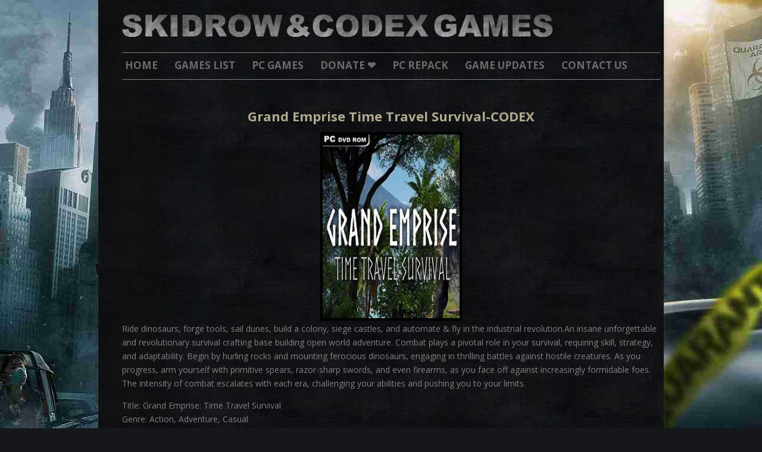

--- FILE ---
content_type: text/html; charset=UTF-8
request_url: https://skidrowcodexgames.com/grand-emprise-time-travel-survival-codex-655/
body_size: 11325
content:
<!DOCTYPE html>
<!--[if IE 7]>
<html class="ie ie7" lang="en-US">
<![endif]-->
<!--[if IE 8]>
<html class="ie ie8" lang="en-US">
<![endif]-->
<!--[if !(IE 7) & !(IE 8)]><!-->
<html lang="en-US">
<!--<![endif]-->
<head>
<meta charset="UTF-8" />
<meta name="viewport" content="width=device-width" />
<title>Grand Emprise Time Travel Survival-CODEX - SKIDROW &amp; CODEX GAMES</title>
<link rel="profile" href="https://gmpg.org/xfn/11" />
<link rel="pingback" href="https://skidrowcodexgames.com/xmlrpc.php" />
<!--[if lt IE 9]>
<script src="https://skidrowcodexgames.com/wp-content/themes/skidrowcodexgames/js/html5.js" type="text/javascript"></script>
<![endif]-->
<meta name='robots' content='index, follow, max-image-preview:large, max-snippet:-1, max-video-preview:-1' />

	<!-- This site is optimized with the Yoast SEO plugin v26.7 - https://yoast.com/wordpress/plugins/seo/ -->
	<meta name="description" content="Grand Emprise Time Travel Survival Crack PC Free Download Torrent - Skidrow - CODEX - CPY - Crack - Full Game - ISO - FitGirl Repack - Steam - Epic - Origin" />
	<link rel="canonical" href="https://skidrowcodexgames.com/grand-emprise-time-travel-survival-codex-655/" />
	<meta property="og:locale" content="en_US" />
	<meta property="og:type" content="article" />
	<meta property="og:title" content="Grand Emprise Time Travel Survival-CODEX - SKIDROW &amp; CODEX GAMES" />
	<meta property="og:description" content="Grand Emprise Time Travel Survival Crack PC Free Download Torrent - Skidrow - CODEX - CPY - Crack - Full Game - ISO - FitGirl Repack - Steam - Epic - Origin" />
	<meta property="og:url" content="https://skidrowcodexgames.com/grand-emprise-time-travel-survival-codex-655/" />
	<meta property="og:site_name" content="SKIDROW &amp; CODEX GAMES" />
	<meta property="article:publisher" content="https://www.facebook.com/skidrowcodexgames" />
	<meta property="article:published_time" content="2023-05-26T12:04:11+00:00" />
	<meta property="article:modified_time" content="2023-10-12T23:44:58+00:00" />
	<meta property="og:image" content="https://skidrowcodexgames.com/wp-content/uploads/2023/05/grand-emprise-time-travel-survival-download-crack-pc-box-art.jpg" />
	<meta property="og:image:width" content="250" />
	<meta property="og:image:height" content="325" />
	<meta property="og:image:type" content="image/jpeg" />
	<meta name="twitter:card" content="summary_large_image" />
	<meta name="twitter:creator" content="@skidrowcodexga1" />
	<meta name="twitter:site" content="@skidrowcodexga1" />
	<meta name="twitter:label1" content="Est. reading time" />
	<meta name="twitter:data1" content="2 minutes" />
	<script type="application/ld+json" class="yoast-schema-graph">{"@context":"https://schema.org","@graph":[{"@type":"Article","@id":"https://skidrowcodexgames.com/grand-emprise-time-travel-survival-codex-655/#article","isPartOf":{"@id":"https://skidrowcodexgames.com/grand-emprise-time-travel-survival-codex-655/"},"author":{"name":"","@id":""},"headline":"Grand Emprise Time Travel Survival-CODEX","datePublished":"2023-05-26T12:04:11+00:00","dateModified":"2023-10-12T23:44:58+00:00","mainEntityOfPage":{"@id":"https://skidrowcodexgames.com/grand-emprise-time-travel-survival-codex-655/"},"wordCount":390,"commentCount":23,"publisher":{"@id":"https://skidrowcodexgames.com/#organization"},"image":{"@id":"https://skidrowcodexgames.com/grand-emprise-time-travel-survival-codex-655/#primaryimage"},"thumbnailUrl":"https://skidrowcodexgames.com/wp-content/uploads/2023/05/grand-emprise-time-travel-survival-download-crack-pc-box-art.jpg","keywords":["Grand Emprise Time Travel Survival"],"articleSection":["PC GAMES"],"inLanguage":"en-US","potentialAction":[{"@type":"CommentAction","name":"Comment","target":["https://skidrowcodexgames.com/grand-emprise-time-travel-survival-codex-655/#respond"]}]},{"@type":"WebPage","@id":"https://skidrowcodexgames.com/grand-emprise-time-travel-survival-codex-655/","url":"https://skidrowcodexgames.com/grand-emprise-time-travel-survival-codex-655/","name":"Grand Emprise Time Travel Survival-CODEX - SKIDROW &amp; CODEX GAMES","isPartOf":{"@id":"https://skidrowcodexgames.com/#website"},"primaryImageOfPage":{"@id":"https://skidrowcodexgames.com/grand-emprise-time-travel-survival-codex-655/#primaryimage"},"image":{"@id":"https://skidrowcodexgames.com/grand-emprise-time-travel-survival-codex-655/#primaryimage"},"thumbnailUrl":"https://skidrowcodexgames.com/wp-content/uploads/2023/05/grand-emprise-time-travel-survival-download-crack-pc-box-art.jpg","datePublished":"2023-05-26T12:04:11+00:00","dateModified":"2023-10-12T23:44:58+00:00","description":"Grand Emprise Time Travel Survival Crack PC Free Download Torrent - Skidrow - CODEX - CPY - Crack - Full Game - ISO - FitGirl Repack - Steam - Epic - Origin","breadcrumb":{"@id":"https://skidrowcodexgames.com/grand-emprise-time-travel-survival-codex-655/#breadcrumb"},"inLanguage":"en-US","potentialAction":[{"@type":"ReadAction","target":["https://skidrowcodexgames.com/grand-emprise-time-travel-survival-codex-655/"]}]},{"@type":"ImageObject","inLanguage":"en-US","@id":"https://skidrowcodexgames.com/grand-emprise-time-travel-survival-codex-655/#primaryimage","url":"https://skidrowcodexgames.com/wp-content/uploads/2023/05/grand-emprise-time-travel-survival-download-crack-pc-box-art.jpg","contentUrl":"https://skidrowcodexgames.com/wp-content/uploads/2023/05/grand-emprise-time-travel-survival-download-crack-pc-box-art.jpg","width":250,"height":325},{"@type":"BreadcrumbList","@id":"https://skidrowcodexgames.com/grand-emprise-time-travel-survival-codex-655/#breadcrumb","itemListElement":[{"@type":"ListItem","position":1,"name":"Home","item":"https://skidrowcodexgames.com/"},{"@type":"ListItem","position":2,"name":"Grand Emprise Time Travel Survival-CODEX"}]},{"@type":"WebSite","@id":"https://skidrowcodexgames.com/#website","url":"https://skidrowcodexgames.com/","name":"SKIDROW & CODEX GAMES","description":"Download Cracked PC Games Torrent Skidrow CODEX CPY","publisher":{"@id":"https://skidrowcodexgames.com/#organization"},"potentialAction":[{"@type":"SearchAction","target":{"@type":"EntryPoint","urlTemplate":"https://skidrowcodexgames.com/?s={search_term_string}"},"query-input":{"@type":"PropertyValueSpecification","valueRequired":true,"valueName":"search_term_string"}}],"inLanguage":"en-US"},{"@type":"Organization","@id":"https://skidrowcodexgames.com/#organization","name":"SKIDROW & CODEX GAMES","url":"https://skidrowcodexgames.com/","logo":{"@type":"ImageObject","inLanguage":"en-US","@id":"https://skidrowcodexgames.com/#/schema/logo/image/","url":"https://skidrowcodexgames.com/wp-content/uploads/2019/05/favicon.png","contentUrl":"https://skidrowcodexgames.com/wp-content/uploads/2019/05/favicon.png","width":180,"height":180,"caption":"SKIDROW & CODEX GAMES"},"image":{"@id":"https://skidrowcodexgames.com/#/schema/logo/image/"},"sameAs":["https://www.facebook.com/skidrowcodexgames","https://x.com/skidrowcodexga1"]}]}</script>
	<!-- / Yoast SEO plugin. -->


<link rel='dns-prefetch' href='//ajax.googleapis.com' />
<link rel='dns-prefetch' href='//stats.wp.com' />
<link rel='dns-prefetch' href='//fonts.googleapis.com' />
<link href='https://fonts.gstatic.com' crossorigin rel='preconnect' />
<link rel='preconnect' href='//c0.wp.com' />
<link rel="alternate" title="oEmbed (JSON)" type="application/json+oembed" href="https://skidrowcodexgames.com/wp-json/oembed/1.0/embed?url=https%3A%2F%2Fskidrowcodexgames.com%2Fgrand-emprise-time-travel-survival-codex-655%2F" />
<link rel="alternate" title="oEmbed (XML)" type="text/xml+oembed" href="https://skidrowcodexgames.com/wp-json/oembed/1.0/embed?url=https%3A%2F%2Fskidrowcodexgames.com%2Fgrand-emprise-time-travel-survival-codex-655%2F&#038;format=xml" />
<style type="text/css">.codecolorer a {
    outline: none;
    color: #fff;
    text-decoration: none;
}</style>
<style id='wp-img-auto-sizes-contain-inline-css' type='text/css'>
img:is([sizes=auto i],[sizes^="auto," i]){contain-intrinsic-size:3000px 1500px}
/*# sourceURL=wp-img-auto-sizes-contain-inline-css */
</style>

<style id='wp-emoji-styles-inline-css' type='text/css'>

	img.wp-smiley, img.emoji {
		display: inline !important;
		border: none !important;
		box-shadow: none !important;
		height: 1em !important;
		width: 1em !important;
		margin: 0 0.07em !important;
		vertical-align: -0.1em !important;
		background: none !important;
		padding: 0 !important;
	}
/*# sourceURL=wp-emoji-styles-inline-css */
</style>
<link rel='stylesheet' id='wp-block-library-css' href='https://c0.wp.com/c/6.9/wp-includes/css/dist/block-library/style.min.css' type='text/css' media='all' />
<style id='global-styles-inline-css' type='text/css'>
:root{--wp--preset--aspect-ratio--square: 1;--wp--preset--aspect-ratio--4-3: 4/3;--wp--preset--aspect-ratio--3-4: 3/4;--wp--preset--aspect-ratio--3-2: 3/2;--wp--preset--aspect-ratio--2-3: 2/3;--wp--preset--aspect-ratio--16-9: 16/9;--wp--preset--aspect-ratio--9-16: 9/16;--wp--preset--color--black: #000000;--wp--preset--color--cyan-bluish-gray: #abb8c3;--wp--preset--color--white: #ffffff;--wp--preset--color--pale-pink: #f78da7;--wp--preset--color--vivid-red: #cf2e2e;--wp--preset--color--luminous-vivid-orange: #ff6900;--wp--preset--color--luminous-vivid-amber: #fcb900;--wp--preset--color--light-green-cyan: #7bdcb5;--wp--preset--color--vivid-green-cyan: #00d084;--wp--preset--color--pale-cyan-blue: #8ed1fc;--wp--preset--color--vivid-cyan-blue: #0693e3;--wp--preset--color--vivid-purple: #9b51e0;--wp--preset--gradient--vivid-cyan-blue-to-vivid-purple: linear-gradient(135deg,rgb(6,147,227) 0%,rgb(155,81,224) 100%);--wp--preset--gradient--light-green-cyan-to-vivid-green-cyan: linear-gradient(135deg,rgb(122,220,180) 0%,rgb(0,208,130) 100%);--wp--preset--gradient--luminous-vivid-amber-to-luminous-vivid-orange: linear-gradient(135deg,rgb(252,185,0) 0%,rgb(255,105,0) 100%);--wp--preset--gradient--luminous-vivid-orange-to-vivid-red: linear-gradient(135deg,rgb(255,105,0) 0%,rgb(207,46,46) 100%);--wp--preset--gradient--very-light-gray-to-cyan-bluish-gray: linear-gradient(135deg,rgb(238,238,238) 0%,rgb(169,184,195) 100%);--wp--preset--gradient--cool-to-warm-spectrum: linear-gradient(135deg,rgb(74,234,220) 0%,rgb(151,120,209) 20%,rgb(207,42,186) 40%,rgb(238,44,130) 60%,rgb(251,105,98) 80%,rgb(254,248,76) 100%);--wp--preset--gradient--blush-light-purple: linear-gradient(135deg,rgb(255,206,236) 0%,rgb(152,150,240) 100%);--wp--preset--gradient--blush-bordeaux: linear-gradient(135deg,rgb(254,205,165) 0%,rgb(254,45,45) 50%,rgb(107,0,62) 100%);--wp--preset--gradient--luminous-dusk: linear-gradient(135deg,rgb(255,203,112) 0%,rgb(199,81,192) 50%,rgb(65,88,208) 100%);--wp--preset--gradient--pale-ocean: linear-gradient(135deg,rgb(255,245,203) 0%,rgb(182,227,212) 50%,rgb(51,167,181) 100%);--wp--preset--gradient--electric-grass: linear-gradient(135deg,rgb(202,248,128) 0%,rgb(113,206,126) 100%);--wp--preset--gradient--midnight: linear-gradient(135deg,rgb(2,3,129) 0%,rgb(40,116,252) 100%);--wp--preset--font-size--small: 13px;--wp--preset--font-size--medium: 20px;--wp--preset--font-size--large: 36px;--wp--preset--font-size--x-large: 42px;--wp--preset--spacing--20: 0.44rem;--wp--preset--spacing--30: 0.67rem;--wp--preset--spacing--40: 1rem;--wp--preset--spacing--50: 1.5rem;--wp--preset--spacing--60: 2.25rem;--wp--preset--spacing--70: 3.38rem;--wp--preset--spacing--80: 5.06rem;--wp--preset--shadow--natural: 6px 6px 9px rgba(0, 0, 0, 0.2);--wp--preset--shadow--deep: 12px 12px 50px rgba(0, 0, 0, 0.4);--wp--preset--shadow--sharp: 6px 6px 0px rgba(0, 0, 0, 0.2);--wp--preset--shadow--outlined: 6px 6px 0px -3px rgb(255, 255, 255), 6px 6px rgb(0, 0, 0);--wp--preset--shadow--crisp: 6px 6px 0px rgb(0, 0, 0);}:where(.is-layout-flex){gap: 0.5em;}:where(.is-layout-grid){gap: 0.5em;}body .is-layout-flex{display: flex;}.is-layout-flex{flex-wrap: wrap;align-items: center;}.is-layout-flex > :is(*, div){margin: 0;}body .is-layout-grid{display: grid;}.is-layout-grid > :is(*, div){margin: 0;}:where(.wp-block-columns.is-layout-flex){gap: 2em;}:where(.wp-block-columns.is-layout-grid){gap: 2em;}:where(.wp-block-post-template.is-layout-flex){gap: 1.25em;}:where(.wp-block-post-template.is-layout-grid){gap: 1.25em;}.has-black-color{color: var(--wp--preset--color--black) !important;}.has-cyan-bluish-gray-color{color: var(--wp--preset--color--cyan-bluish-gray) !important;}.has-white-color{color: var(--wp--preset--color--white) !important;}.has-pale-pink-color{color: var(--wp--preset--color--pale-pink) !important;}.has-vivid-red-color{color: var(--wp--preset--color--vivid-red) !important;}.has-luminous-vivid-orange-color{color: var(--wp--preset--color--luminous-vivid-orange) !important;}.has-luminous-vivid-amber-color{color: var(--wp--preset--color--luminous-vivid-amber) !important;}.has-light-green-cyan-color{color: var(--wp--preset--color--light-green-cyan) !important;}.has-vivid-green-cyan-color{color: var(--wp--preset--color--vivid-green-cyan) !important;}.has-pale-cyan-blue-color{color: var(--wp--preset--color--pale-cyan-blue) !important;}.has-vivid-cyan-blue-color{color: var(--wp--preset--color--vivid-cyan-blue) !important;}.has-vivid-purple-color{color: var(--wp--preset--color--vivid-purple) !important;}.has-black-background-color{background-color: var(--wp--preset--color--black) !important;}.has-cyan-bluish-gray-background-color{background-color: var(--wp--preset--color--cyan-bluish-gray) !important;}.has-white-background-color{background-color: var(--wp--preset--color--white) !important;}.has-pale-pink-background-color{background-color: var(--wp--preset--color--pale-pink) !important;}.has-vivid-red-background-color{background-color: var(--wp--preset--color--vivid-red) !important;}.has-luminous-vivid-orange-background-color{background-color: var(--wp--preset--color--luminous-vivid-orange) !important;}.has-luminous-vivid-amber-background-color{background-color: var(--wp--preset--color--luminous-vivid-amber) !important;}.has-light-green-cyan-background-color{background-color: var(--wp--preset--color--light-green-cyan) !important;}.has-vivid-green-cyan-background-color{background-color: var(--wp--preset--color--vivid-green-cyan) !important;}.has-pale-cyan-blue-background-color{background-color: var(--wp--preset--color--pale-cyan-blue) !important;}.has-vivid-cyan-blue-background-color{background-color: var(--wp--preset--color--vivid-cyan-blue) !important;}.has-vivid-purple-background-color{background-color: var(--wp--preset--color--vivid-purple) !important;}.has-black-border-color{border-color: var(--wp--preset--color--black) !important;}.has-cyan-bluish-gray-border-color{border-color: var(--wp--preset--color--cyan-bluish-gray) !important;}.has-white-border-color{border-color: var(--wp--preset--color--white) !important;}.has-pale-pink-border-color{border-color: var(--wp--preset--color--pale-pink) !important;}.has-vivid-red-border-color{border-color: var(--wp--preset--color--vivid-red) !important;}.has-luminous-vivid-orange-border-color{border-color: var(--wp--preset--color--luminous-vivid-orange) !important;}.has-luminous-vivid-amber-border-color{border-color: var(--wp--preset--color--luminous-vivid-amber) !important;}.has-light-green-cyan-border-color{border-color: var(--wp--preset--color--light-green-cyan) !important;}.has-vivid-green-cyan-border-color{border-color: var(--wp--preset--color--vivid-green-cyan) !important;}.has-pale-cyan-blue-border-color{border-color: var(--wp--preset--color--pale-cyan-blue) !important;}.has-vivid-cyan-blue-border-color{border-color: var(--wp--preset--color--vivid-cyan-blue) !important;}.has-vivid-purple-border-color{border-color: var(--wp--preset--color--vivid-purple) !important;}.has-vivid-cyan-blue-to-vivid-purple-gradient-background{background: var(--wp--preset--gradient--vivid-cyan-blue-to-vivid-purple) !important;}.has-light-green-cyan-to-vivid-green-cyan-gradient-background{background: var(--wp--preset--gradient--light-green-cyan-to-vivid-green-cyan) !important;}.has-luminous-vivid-amber-to-luminous-vivid-orange-gradient-background{background: var(--wp--preset--gradient--luminous-vivid-amber-to-luminous-vivid-orange) !important;}.has-luminous-vivid-orange-to-vivid-red-gradient-background{background: var(--wp--preset--gradient--luminous-vivid-orange-to-vivid-red) !important;}.has-very-light-gray-to-cyan-bluish-gray-gradient-background{background: var(--wp--preset--gradient--very-light-gray-to-cyan-bluish-gray) !important;}.has-cool-to-warm-spectrum-gradient-background{background: var(--wp--preset--gradient--cool-to-warm-spectrum) !important;}.has-blush-light-purple-gradient-background{background: var(--wp--preset--gradient--blush-light-purple) !important;}.has-blush-bordeaux-gradient-background{background: var(--wp--preset--gradient--blush-bordeaux) !important;}.has-luminous-dusk-gradient-background{background: var(--wp--preset--gradient--luminous-dusk) !important;}.has-pale-ocean-gradient-background{background: var(--wp--preset--gradient--pale-ocean) !important;}.has-electric-grass-gradient-background{background: var(--wp--preset--gradient--electric-grass) !important;}.has-midnight-gradient-background{background: var(--wp--preset--gradient--midnight) !important;}.has-small-font-size{font-size: var(--wp--preset--font-size--small) !important;}.has-medium-font-size{font-size: var(--wp--preset--font-size--medium) !important;}.has-large-font-size{font-size: var(--wp--preset--font-size--large) !important;}.has-x-large-font-size{font-size: var(--wp--preset--font-size--x-large) !important;}
/*# sourceURL=global-styles-inline-css */
</style>

<style id='classic-theme-styles-inline-css' type='text/css'>
/*! This file is auto-generated */
.wp-block-button__link{color:#fff;background-color:#32373c;border-radius:9999px;box-shadow:none;text-decoration:none;padding:calc(.667em + 2px) calc(1.333em + 2px);font-size:1.125em}.wp-block-file__button{background:#32373c;color:#fff;text-decoration:none}
/*# sourceURL=/wp-includes/css/classic-themes.min.css */
</style>
<link rel='stylesheet' id='twentytwelve-fonts-css' href='https://fonts.googleapis.com/css?family=Open+Sans:400italic,700italic,400,700&#038;subset=latin,latin-ext' type='text/css' media='all' />
<link rel='stylesheet' id='twentytwelve-style-css' href='https://skidrowcodexgames.com/wp-content/themes/skidrowcodexgames/style.css?ver=f298c4678b02b45ee1d2949beb8d7e10' type='text/css' media='all' />
<link rel='stylesheet' id='wp-pagenavi-css' href='https://skidrowcodexgames.com/wp-content/plugins/wp-pagenavi/pagenavi-css.css?ver=2.70' type='text/css' media='all' />
<link rel='stylesheet' id='codecolorer-css' href='https://skidrowcodexgames.com/wp-content/plugins/codecolorer/codecolorer.css?ver=0.9.15' type='text/css' media='screen' />
<script type="text/javascript" src="//ajax.googleapis.com/ajax/libs/jquery/1.10.2/jquery.min.js" id="jquery-js"></script>
<link rel="https://api.w.org/" href="https://skidrowcodexgames.com/wp-json/" /><link rel="alternate" title="JSON" type="application/json" href="https://skidrowcodexgames.com/wp-json/wp/v2/posts/8083" /><link rel="EditURI" type="application/rsd+xml" title="RSD" href="https://skidrowcodexgames.com/xmlrpc.php?rsd" />

<link rel='shortlink' href='https://skidrowcodexgames.com/?p=8083' />
<script type="text/javascript">//<![CDATA[
  function external_links_in_new_windows_loop() {
    if (!document.links) {
      document.links = document.getElementsByTagName('a');
    }
    var change_link = false;
    var force = '';
    var ignore = '';

    for (var t=0; t<document.links.length; t++) {
      var all_links = document.links[t];
      change_link = false;
      
      if(document.links[t].hasAttribute('onClick') == false) {
        // forced if the address starts with http (or also https), but does not link to the current domain
        if(all_links.href.search(/^http/) != -1 && all_links.href.search('skidrowcodexgames.com') == -1 && all_links.href.search(/^#/) == -1) {
          // console.log('Changed ' + all_links.href);
          change_link = true;
        }
          
        if(force != '' && all_links.href.search(force) != -1) {
          // forced
          // console.log('force ' + all_links.href);
          change_link = true;
        }
        
        if(ignore != '' && all_links.href.search(ignore) != -1) {
          // console.log('ignore ' + all_links.href);
          // ignored
          change_link = false;
        }

        if(change_link == true) {
          // console.log('Changed ' + all_links.href);
          document.links[t].setAttribute('onClick', 'javascript:window.open(\'' + all_links.href.replace(/'/g, '') + '\', \'_blank\', \'noopener\'); return false;');
          document.links[t].removeAttribute('target');
        }
      }
    }
  }
  
  // Load
  function external_links_in_new_windows_load(func)
  {  
    var oldonload = window.onload;
    if (typeof window.onload != 'function'){
      window.onload = func;
    } else {
      window.onload = function(){
        oldonload();
        func();
      }
    }
  }

  external_links_in_new_windows_load(external_links_in_new_windows_loop);
  //]]></script>

	<style>img#wpstats{display:none}</style>
		<style type="text/css" id="custom-background-css">
body.custom-background { background-image: url("https://skidrowcodexgames.com/wp-content/uploads/2019/05/background.jpg"); background-position: left top; background-size: cover; background-repeat: no-repeat; background-attachment: fixed; }
</style>
	<link rel="icon" href="https://skidrowcodexgames.com/wp-content/uploads/2019/05/favicon-150x150.png" sizes="32x32" />
<link rel="icon" href="https://skidrowcodexgames.com/wp-content/uploads/2019/05/favicon.png" sizes="192x192" />
<link rel="apple-touch-icon" href="https://skidrowcodexgames.com/wp-content/uploads/2019/05/favicon.png" />
<meta name="msapplication-TileImage" content="https://skidrowcodexgames.com/wp-content/uploads/2019/05/favicon.png" />
		<style type="text/css" id="wp-custom-css">
			.entry-content strong, .entry-summary strong, .mu_register strong {
  text-align: left;
}

.entry-header img.wp-post-image {
  margin-bottom: 0px;
  margin-bottom: 0rem;
  width: 230px;
  height: 309px;
}		</style>
		

</head>

<body data-rsssl=1 class="wp-singular post-template-default single single-post postid-8083 single-format-standard custom-background wp-theme-skidrowcodexgames full-width custom-font-enabled">
<div id="page" class="hfeed site">
	<header id="masthead" class="site-header" role="banner">
		<hgroup>
			<a href="https://skidrowcodexgames.com/" title="SKIDROW &amp; CODEX GAMES" rel="home" data-wpel-link="internal"><img src="https://skidrowcodexgames.com/wp-content/themes/skidrowcodexgames/images/logo.png" alt="SKIDROW & CODEX GAMES"></a>
				
			<!--<h2 class="site-title"><a href="https://skidrowcodexgames.com/" title="SKIDROW &amp; CODEX GAMES" rel="home" data-wpel-link="internal">SKIDROW &amp; CODEX GAMES</a></h2>
			<h2 class="site-description">Download Cracked PC Games Torrent Skidrow CODEX CPY</h2>-->
		</hgroup>

		<nav id="site-navigation" class="main-navigation" role="navigation">
			<button class="menu-toggle">Menu</button>
			<a class="assistive-text" href="#content" title="Skip to content">Skip to content</a>
			<div class="menu-menu-1-container"><ul id="menu-menu-1" class="nav-menu"><li id="menu-item-6" class="menu-item menu-item-type-custom menu-item-object-custom menu-item-home menu-item-6"><a href="https://skidrowcodexgames.com/" data-wpel-link="internal">Home</a></li>
<li id="menu-item-8" class="menu-item menu-item-type-custom menu-item-object-custom menu-item-8"><a href="/" data-wpel-link="internal">GAMES LIST</a></li>
<li id="menu-item-9" class="menu-item menu-item-type-custom menu-item-object-custom menu-item-9"><a href="/" data-wpel-link="internal">PC GAMES</a></li>
<li id="menu-item-12" class="menu-item menu-item-type-custom menu-item-object-custom menu-item-12"><a href="/donate" data-wpel-link="internal">DONATE ❤️</a></li>
<li id="menu-item-10" class="menu-item menu-item-type-custom menu-item-object-custom menu-item-10"><a href="/" data-wpel-link="internal">PC REPACK</a></li>
<li id="menu-item-11" class="menu-item menu-item-type-custom menu-item-object-custom menu-item-11"><a href="/" data-wpel-link="internal">GAME UPDATES</a></li>
<li id="menu-item-13" class="menu-item menu-item-type-custom menu-item-object-custom menu-item-13"><a href="https://skidrowcodexgames.com/contact-us/" data-wpel-link="internal">CONTACT US</a></li>
</ul></div>			
			
<!--
						<br/>
<a href="https://geturl.us/netflix" target="_blank" data-wpel-link="external" rel="external noopener noreferrer"><img src="https://i.imgur.com/mS2shQy.jpg" width="650"></a>
		-->	
			
		</nav><!-- #site-navigation -->

		
		
		
			</header><!-- #masthead -->

	<div id="main" class="wrapper">
	<div id="primary" class="site-content">
		<div id="content" role="main">

			
				
	<article id="post-8083" class="post-8083 post type-post status-publish format-standard has-post-thumbnail hentry category-pc-games tag-grand-emprise-time-travel-survival">
				<header class="entry-header">
			
			
						<h1 class="entry-title">Grand Emprise Time Travel Survival-CODEX</h1>
						
			<br>
			
			<a href="https://skidrowcodexgames.com/grand-emprise-time-travel-survival-codex-655/" rel="bookmark" data-wpel-link="internal">
				<img width="250" height="325" src="https://skidrowcodexgames.com/wp-content/uploads/2023/05/grand-emprise-time-travel-survival-download-crack-pc-box-art.jpg" class="attachment-post-thumbnail size-post-thumbnail wp-post-image" alt="" decoding="async" fetchpriority="high" srcset="https://skidrowcodexgames.com/wp-content/uploads/2023/05/grand-emprise-time-travel-survival-download-crack-pc-box-art.jpg 250w, https://skidrowcodexgames.com/wp-content/uploads/2023/05/grand-emprise-time-travel-survival-download-crack-pc-box-art-231x300.jpg 231w" sizes="(max-width: 250px) 100vw, 250px" />			</a>


		</header><!-- .entry-header -->

				<div class="entry-content">
			<p>Ride dinosaurs, forge tools, sail dunes, build a colony, siege castles, and automate &amp; fly in the industrial revolution.An insane unforgettable and revolutionary survival crafting base building open world adventure. 

Combat plays a pivotal role in your survival, requiring skill, strategy, and adaptability. Begin by hurling rocks and mounting ferocious dinosaurs, engaging in thrilling battles against hostile creatures. As you progress, arm yourself with primitive spears, razor-sharp swords, and even firearms, as you face off against increasingly formidable foes. The intensity of combat escalates with each era, challenging your abilities and pushing you to your limits.</p><p>Title: Grand Emprise: Time Travel Survival<br />
Genre: Action, Adventure, Casual<br />
Developer: Tbjbu2<br />
Publisher: Tbjbu2<br />
Franchise: Tbjbu2 </p>
        <p> Mirrors: Torrent, MegaUp, Uptobox, 1Fichier, Google Drive, GoFile, Pixeldra, Mixdrop, Yandex, DropApk, Letsupload </p>
        
        
<h2>DOWNLOAD</h2><div class="gamesdownloads"><!-- /wp:post-content -->

<!-- wp:paragraph -->
<p><strong>CRACK ONLY</strong></p>
<!-- /wp:paragraph -->

<!-- wp:paragraph -->
<p><a href="https://www.pastemytxt.com/WTGRE0phgA" data-wpel-link="external" rel="external noopener noreferrer">

<div class="codecolorer-container text twitlight" style="overflow:auto;white-space:nowrap;width:80%;"><div class="text codecolorer">Grand.Emprise.Time.Travel.Survival-CODEX.Crack.Only.rar</div></div>

</a></p>
<!-- /wp:paragraph -->

<!-- wp:paragraph -->
<p><strong>1CLOUDFILE</strong></p>
<!-- /wp:paragraph -->

<!-- wp:paragraph -->
<p><a href="https://www.pastemytxt.com/TH5fRvey0W" data-wpel-link="external" rel="external noopener noreferrer">

<div class="codecolorer-container text twitlight" style="overflow:auto;white-space:nowrap;width:80%;"><div class="text codecolorer">Grand.Emprise.Time.Travel.Survival-CODEX.rar</div></div>

</a></p>
<!-- /wp:paragraph -->

<!-- wp:paragraph -->
<p><strong>1FICHIER</strong></p>
<!-- /wp:paragraph -->

<!-- wp:paragraph -->
<p><a href="https://www.pastemytxt.com/XDhRMHQlHZ" data-wpel-link="external" rel="external noopener noreferrer">

<div class="codecolorer-container text twitlight" style="overflow:auto;white-space:nowrap;width:80%;"><div class="text codecolorer">Grand.Emprise.Time.Travel.Survival-CODEX.rar</div></div>

</a></p>
<!-- /wp:paragraph -->

<!-- wp:paragraph -->
<p><strong>1CLOUDFILE</strong></p>
<!-- /wp:paragraph -->

<!-- wp:paragraph -->
<p><a href="https://www.pastemytxt.com/PktA5sSSwz" data-wpel-link="external" rel="external noopener noreferrer">

<div class="codecolorer-container text twitlight" style="overflow:auto;white-space:nowrap;width:80%;"><div class="text codecolorer">Grand.Emprise.Time.Travel.Survival-CODEX.rar</div></div>

</a></p>
<!-- /wp:paragraph -->

<!-- wp:paragraph -->
<p><strong>MEGAUP</strong></p>
<!-- /wp:paragraph -->

<!-- wp:paragraph -->
<p><a href="https://www.pastemytxt.com/KmBkz8RtAZ" data-wpel-link="external" rel="external noopener noreferrer">

<div class="codecolorer-container text twitlight" style="overflow:auto;white-space:nowrap;width:80%;"><div class="text codecolorer">Grand.Emprise.Time.Travel.Survival-CODEX.rar</div></div>

</a></p>
<!-- /wp:paragraph -->

<!-- wp:paragraph -->
<p><strong>FILESTORE<br /></strong></p>
<!-- /wp:paragraph -->

<!-- wp:paragraph -->
<p><a href="https://www.pastemytxt.com/6eQ3tWzdey" data-wpel-link="external" rel="external noopener noreferrer">

<div class="codecolorer-container text twitlight" style="overflow:auto;white-space:nowrap;width:80%;"><div class="text codecolorer">Grand.Emprise.Time.Travel.Survival-CODEX.rar</div></div>

</a></p>
<p><strong>DOODRIVE<br /></strong></p>
<p><!-- /wp:paragraph -->

<!-- wp:paragraph --></p>
<p><a href="https://www.pastemytxt.com/NnXjWzFFCs" data-wpel-link="external" rel="external noopener noreferrer">

<div class="codecolorer-container text twitlight" style="overflow:auto;white-space:nowrap;width:80%;"><div class="text codecolorer">Grand.Emprise.Time.Travel.Survival-CODEX.rar</div></div>

</a></p>
<p><strong>BOWFILE<br /></strong></p>
<p><!-- /wp:paragraph -->

<!-- wp:paragraph --></p>
<p><a href="https://www.pastemytxt.com/aEMg5l5u7C" data-wpel-link="external" rel="external noopener noreferrer">

<div class="codecolorer-container text twitlight" style="overflow:auto;white-space:nowrap;width:80%;"><div class="text codecolorer">Grand.Emprise.Time.Travel.Survival-CODEX.rar</div></div>

</a></p>
<p><strong>1CLOUDFILE<br /></strong></p>
<p><!-- /wp:paragraph -->

<!-- wp:paragraph --></p>
<p><a href="https://www.pastemytxt.com/80eIrIHKut" data-wpel-link="external" rel="external noopener noreferrer">

<div class="codecolorer-container text twitlight" style="overflow:auto;white-space:nowrap;width:80%;"><div class="text codecolorer">Grand.Emprise.Time.Travel.Survival-CODEX.rar</div></div>

</a></p>
<p><strong>MEGAUP<br /></strong></p>
<p><!-- /wp:paragraph -->

<!-- wp:paragraph --></p>
<p><a href="https://www.pastemytxt.com/SwlQnGOPLI" data-wpel-link="external" rel="external noopener noreferrer">

<div class="codecolorer-container text twitlight" style="overflow:auto;white-space:nowrap;width:80%;"><div class="text codecolorer">Grand.Emprise.Time.Travel.Survival-CODEX.rar</div></div>

</a></p>
<p><strong>USERCLOUD<br /></strong></p>
<p><!-- /wp:paragraph -->

<!-- wp:paragraph --></p>
<p><a href="https://www.pastemytxt.com/Boqyb3t0Y4" data-wpel-link="external" rel="external noopener noreferrer">

<div class="codecolorer-container text twitlight" style="overflow:auto;white-space:nowrap;width:80%;"><div class="text codecolorer">Grand.Emprise.Time.Travel.Survival-CODEX.rar</div></div>

</a></p>
<p><strong>TORRENT<br /></strong></p>
<p><!-- /wp:paragraph -->

<!-- wp:paragraph --></p>
<p><a href="https://www.pastemytxt.com/OAnhbBZqpP" data-wpel-link="external" rel="external noopener noreferrer">

<div class="codecolorer-container text twitlight" style="overflow:auto;white-space:nowrap;width:80%;"><div class="text codecolorer">Grand.Emprise.Time.Travel.Survival-CODEX.rar</div></div>

</a></p>
<!-- /wp:paragraph -->

<!-- wp:heading --></div>


<h2>INSTRUCTIONS</h2>

<p>&#8211; Download Full Game<br />&#8211; Download Crack<br />&#8211; Copy crack to game folder<br />&#8211; Play and Enjoy</p>



<h2>SYSTEM REQUIREMENTS</h2>
<p>Minimum:</p>
<ul>
<li>Requires a 64-bit processor and operating system</li>
<li><strong>OS:</strong> Windows 7 64-bit or later (64 Bit ONLY)</li>
<li><strong>Processor:</strong> Quad-core Intel or AMD processor, 3.0 GHz or faster.</li>
<li><strong>Memory:</strong> 8 GB RAM</li>
<li><strong>Graphics:</strong> NVIDIA GeForce GTX 960 or AMD Radeon R9 280X series card or higher.</li>
<li><strong>DirectX:</strong> Version 11</li>
<li><strong>Network:</strong> Broadband Internet connection</li>
<li><strong>Additional Notes:</strong> This game needs a dedicated graphics card to run. Integrated graphics cards will not work.</li>
</ul>
<p>Recommended:</p>
<ul>
<li>Requires a 64-bit processor and operating system</li>
<li><strong>OS:</strong> Windows 7 64-bit or later (64 Bit ONLY)</li>
<li><strong>Processor:</strong> Quad-core Intel or AMD processor, 3.0 GHz or faster.</li>
<li><strong>Memory:</strong> 8 GB RAM</li>
<li><strong>Graphics:</strong> NVIDIA GeForce GTX 960 or AMD Radeon R9 280X series card or higher.</li>
<li><strong>DirectX:</strong> Version 11</li>
<li><strong>Network:</strong> Broadband Internet connection</li>
<li><strong>Additional Notes:</strong> This game needs a dedicated graphics card to run. Integrated graphics cards will not work.</li>
</ul>



<h2>SCREENSHOTS</h2> <img decoding="async" class="aligncenter" src="https://skidrowcodexgames.com/wp-content/uploads/2023/05/grand-emprise-time-travel-survival-download-crack-pc-screen-01.jpg">
        <br /> <img decoding="async" class="aligncenter" src="https://skidrowcodexgames.com/wp-content/uploads/2023/05/grand-emprise-time-travel-survival-download-crack-pc-screen-02.jpg"> 					</div><!-- .entry-content -->
		
		<footer class="entry-meta">
											</footer><!-- .entry-meta -->
	</article><!-- #post -->
				<nav class="nav-single">
					<h3 class="assistive-text">Post navigation</h3>
					<span class="nav-previous"><a href="https://skidrowcodexgames.com/ashfall-codex-655/" rel="prev" data-wpel-link="internal"><span class="meta-nav">&larr;</span> Ashfall-CODEX</a></span>
					<span class="nav-next"><a href="https://skidrowcodexgames.com/tales-of-seikyu-codex-655/" rel="next" data-wpel-link="internal">Tales of Seikyu-CODEX <span class="meta-nav">&rarr;</span></a></span>
				</nav><!-- .nav-single -->

				
<div id="comments" class="comments-area">

	
			<h2 class="comments-title">
			23 thoughts on &ldquo;<span>Grand Emprise Time Travel Survival-CODEX</span>&rdquo;		</h2>

		<ol class="commentlist">
				<li class="comment byuser comment-author-skidrowcodexgames3ugoy7zkn even thread-even depth-1" id="li-comment-61644">
		<article id="comment-61644" class="comment">
			<header class="comment-meta comment-author vcard">
				<img alt='' src='https://secure.gravatar.com/avatar/51e0fd275c6fa584e0dad8c706c254a04b15c5a841b8cb85ee62b6c9e1e9b3db?s=44&#038;d=mm&#038;r=g' srcset='https://secure.gravatar.com/avatar/51e0fd275c6fa584e0dad8c706c254a04b15c5a841b8cb85ee62b6c9e1e9b3db?s=88&#038;d=mm&#038;r=g 2x' class='avatar avatar-44 photo' height='44' width='44' decoding='async'/>			</header><!-- .comment-meta -->

			
			<section class="comment-content comment">
				<p>thank you skidrow you legend</p>
							</section><!-- .comment-content -->

			<div class="reply">
							</div><!-- .reply -->
		</article><!-- #comment-## -->
	</li><!-- #comment-## -->
	<li class="comment byuser comment-author-skidrowcodexgames3ugoy7zkn odd alt thread-odd thread-alt depth-1" id="li-comment-61643">
		<article id="comment-61643" class="comment">
			<header class="comment-meta comment-author vcard">
				<img alt='' src='https://secure.gravatar.com/avatar/51e0fd275c6fa584e0dad8c706c254a04b15c5a841b8cb85ee62b6c9e1e9b3db?s=44&#038;d=mm&#038;r=g' srcset='https://secure.gravatar.com/avatar/51e0fd275c6fa584e0dad8c706c254a04b15c5a841b8cb85ee62b6c9e1e9b3db?s=88&#038;d=mm&#038;r=g 2x' class='avatar avatar-44 photo' height='44' width='44' decoding='async'/>			</header><!-- .comment-meta -->

			
			<section class="comment-content comment">
				<p>Wow, iam waiting for this for a six month…</p>
							</section><!-- .comment-content -->

			<div class="reply">
							</div><!-- .reply -->
		</article><!-- #comment-## -->
	</li><!-- #comment-## -->
	<li class="comment byuser comment-author-skidrowcodexgames3ugoy7zkn even thread-even depth-1" id="li-comment-61642">
		<article id="comment-61642" class="comment">
			<header class="comment-meta comment-author vcard">
				<img alt='' src='https://secure.gravatar.com/avatar/51e0fd275c6fa584e0dad8c706c254a04b15c5a841b8cb85ee62b6c9e1e9b3db?s=44&#038;d=mm&#038;r=g' srcset='https://secure.gravatar.com/avatar/51e0fd275c6fa584e0dad8c706c254a04b15c5a841b8cb85ee62b6c9e1e9b3db?s=88&#038;d=mm&#038;r=g 2x' class='avatar avatar-44 photo' height='44' width='44' loading='lazy' decoding='async'/>			</header><!-- .comment-meta -->

			
			<section class="comment-content comment">
				<p>KEEP SEEDING</p>
							</section><!-- .comment-content -->

			<div class="reply">
							</div><!-- .reply -->
		</article><!-- #comment-## -->
	</li><!-- #comment-## -->
	<li class="comment byuser comment-author-skidrowcodexgames3ugoy7zkn odd alt thread-odd thread-alt depth-1" id="li-comment-61578">
		<article id="comment-61578" class="comment">
			<header class="comment-meta comment-author vcard">
				<img alt='' src='https://secure.gravatar.com/avatar/51e0fd275c6fa584e0dad8c706c254a04b15c5a841b8cb85ee62b6c9e1e9b3db?s=44&#038;d=mm&#038;r=g' srcset='https://secure.gravatar.com/avatar/51e0fd275c6fa584e0dad8c706c254a04b15c5a841b8cb85ee62b6c9e1e9b3db?s=88&#038;d=mm&#038;r=g 2x' class='avatar avatar-44 photo' height='44' width='44' loading='lazy' decoding='async'/>			</header><!-- .comment-meta -->

			
			<section class="comment-content comment">
				<p>Thanks! &lt;3<br />
*4 Gb links are interchangeable? &lt;3</p>
							</section><!-- .comment-content -->

			<div class="reply">
							</div><!-- .reply -->
		</article><!-- #comment-## -->
	</li><!-- #comment-## -->
	<li class="comment byuser comment-author-skidrowcodexgames3ugoy7zkn even thread-even depth-1" id="li-comment-60782">
		<article id="comment-60782" class="comment">
			<header class="comment-meta comment-author vcard">
				<img alt='' src='https://secure.gravatar.com/avatar/51e0fd275c6fa584e0dad8c706c254a04b15c5a841b8cb85ee62b6c9e1e9b3db?s=44&#038;d=mm&#038;r=g' srcset='https://secure.gravatar.com/avatar/51e0fd275c6fa584e0dad8c706c254a04b15c5a841b8cb85ee62b6c9e1e9b3db?s=88&#038;d=mm&#038;r=g 2x' class='avatar avatar-44 photo' height='44' width='44' loading='lazy' decoding='async'/>			</header><!-- .comment-meta -->

			
			<section class="comment-content comment">
				<p> Running as Administrator worked for me</p>
							</section><!-- .comment-content -->

			<div class="reply">
							</div><!-- .reply -->
		</article><!-- #comment-## -->
	</li><!-- #comment-## -->
	<li class="comment byuser comment-author-skidrowcodexgames3ugoy7zkn odd alt thread-odd thread-alt depth-1" id="li-comment-60750">
		<article id="comment-60750" class="comment">
			<header class="comment-meta comment-author vcard">
				<img alt='' src='https://secure.gravatar.com/avatar/51e0fd275c6fa584e0dad8c706c254a04b15c5a841b8cb85ee62b6c9e1e9b3db?s=44&#038;d=mm&#038;r=g' srcset='https://secure.gravatar.com/avatar/51e0fd275c6fa584e0dad8c706c254a04b15c5a841b8cb85ee62b6c9e1e9b3db?s=88&#038;d=mm&#038;r=g 2x' class='avatar avatar-44 photo' height='44' width='44' loading='lazy' decoding='async'/>			</header><!-- .comment-meta -->

			
			<section class="comment-content comment">
				<p>Work 100%<br />
THANKS SKIDROW</p>
							</section><!-- .comment-content -->

			<div class="reply">
							</div><!-- .reply -->
		</article><!-- #comment-## -->
	</li><!-- #comment-## -->
	<li class="comment byuser comment-author-skidrowcodexgames3ugoy7zkn even thread-even depth-1" id="li-comment-60103">
		<article id="comment-60103" class="comment">
			<header class="comment-meta comment-author vcard">
				<img alt='' src='https://secure.gravatar.com/avatar/51e0fd275c6fa584e0dad8c706c254a04b15c5a841b8cb85ee62b6c9e1e9b3db?s=44&#038;d=mm&#038;r=g' srcset='https://secure.gravatar.com/avatar/51e0fd275c6fa584e0dad8c706c254a04b15c5a841b8cb85ee62b6c9e1e9b3db?s=88&#038;d=mm&#038;r=g 2x' class='avatar avatar-44 photo' height='44' width='44' loading='lazy' decoding='async'/>			</header><!-- .comment-meta -->

			
			<section class="comment-content comment">
				<p>Many many maaaaaany thanks for this!</p>
							</section><!-- .comment-content -->

			<div class="reply">
							</div><!-- .reply -->
		</article><!-- #comment-## -->
	</li><!-- #comment-## -->
	<li class="comment byuser comment-author-skidrowcodexgames3ugoy7zkn odd alt thread-odd thread-alt depth-1" id="li-comment-59998">
		<article id="comment-59998" class="comment">
			<header class="comment-meta comment-author vcard">
				<img alt='' src='https://secure.gravatar.com/avatar/51e0fd275c6fa584e0dad8c706c254a04b15c5a841b8cb85ee62b6c9e1e9b3db?s=44&#038;d=mm&#038;r=g' srcset='https://secure.gravatar.com/avatar/51e0fd275c6fa584e0dad8c706c254a04b15c5a841b8cb85ee62b6c9e1e9b3db?s=88&#038;d=mm&#038;r=g 2x' class='avatar avatar-44 photo' height='44' width='44' loading='lazy' decoding='async'/>			</header><!-- .comment-meta -->

			
			<section class="comment-content comment">
				<p>well done Skidrow!</p>
							</section><!-- .comment-content -->

			<div class="reply">
							</div><!-- .reply -->
		</article><!-- #comment-## -->
	</li><!-- #comment-## -->
	<li class="comment byuser comment-author-skidrowcodexgames3ugoy7zkn even thread-even depth-1" id="li-comment-59477">
		<article id="comment-59477" class="comment">
			<header class="comment-meta comment-author vcard">
				<img alt='' src='https://secure.gravatar.com/avatar/51e0fd275c6fa584e0dad8c706c254a04b15c5a841b8cb85ee62b6c9e1e9b3db?s=44&#038;d=mm&#038;r=g' srcset='https://secure.gravatar.com/avatar/51e0fd275c6fa584e0dad8c706c254a04b15c5a841b8cb85ee62b6c9e1e9b3db?s=88&#038;d=mm&#038;r=g 2x' class='avatar avatar-44 photo' height='44' width='44' loading='lazy' decoding='async'/>			</header><!-- .comment-meta -->

			
			<section class="comment-content comment">
				<p>Merci beaucoup</p>
							</section><!-- .comment-content -->

			<div class="reply">
							</div><!-- .reply -->
		</article><!-- #comment-## -->
	</li><!-- #comment-## -->
	<li class="comment byuser comment-author-skidrowcodexgames3ugoy7zkn odd alt thread-odd thread-alt depth-1" id="li-comment-59370">
		<article id="comment-59370" class="comment">
			<header class="comment-meta comment-author vcard">
				<img alt='' src='https://secure.gravatar.com/avatar/51e0fd275c6fa584e0dad8c706c254a04b15c5a841b8cb85ee62b6c9e1e9b3db?s=44&#038;d=mm&#038;r=g' srcset='https://secure.gravatar.com/avatar/51e0fd275c6fa584e0dad8c706c254a04b15c5a841b8cb85ee62b6c9e1e9b3db?s=88&#038;d=mm&#038;r=g 2x' class='avatar avatar-44 photo' height='44' width='44' loading='lazy' decoding='async'/>			</header><!-- .comment-meta -->

			
			<section class="comment-content comment">
				<p>Thank you, SKIDROW &#038; Admin/Staff  &lt;3</p>
							</section><!-- .comment-content -->

			<div class="reply">
							</div><!-- .reply -->
		</article><!-- #comment-## -->
	</li><!-- #comment-## -->
	<li class="comment byuser comment-author-skidrowcodexgames3ugoy7zkn even thread-even depth-1" id="li-comment-59369">
		<article id="comment-59369" class="comment">
			<header class="comment-meta comment-author vcard">
				<img alt='' src='https://secure.gravatar.com/avatar/51e0fd275c6fa584e0dad8c706c254a04b15c5a841b8cb85ee62b6c9e1e9b3db?s=44&#038;d=mm&#038;r=g' srcset='https://secure.gravatar.com/avatar/51e0fd275c6fa584e0dad8c706c254a04b15c5a841b8cb85ee62b6c9e1e9b3db?s=88&#038;d=mm&#038;r=g 2x' class='avatar avatar-44 photo' height='44' width='44' loading='lazy' decoding='async'/>			</header><!-- .comment-meta -->

			
			<section class="comment-content comment">
				<p>Hellll Yeahhhh….<br />
Thanks SKIDROW</p>
							</section><!-- .comment-content -->

			<div class="reply">
							</div><!-- .reply -->
		</article><!-- #comment-## -->
	</li><!-- #comment-## -->
	<li class="comment byuser comment-author-skidrowcodexgames3ugoy7zkn odd alt thread-odd thread-alt depth-1" id="li-comment-58644">
		<article id="comment-58644" class="comment">
			<header class="comment-meta comment-author vcard">
				<img alt='' src='https://secure.gravatar.com/avatar/51e0fd275c6fa584e0dad8c706c254a04b15c5a841b8cb85ee62b6c9e1e9b3db?s=44&#038;d=mm&#038;r=g' srcset='https://secure.gravatar.com/avatar/51e0fd275c6fa584e0dad8c706c254a04b15c5a841b8cb85ee62b6c9e1e9b3db?s=88&#038;d=mm&#038;r=g 2x' class='avatar avatar-44 photo' height='44' width='44' loading='lazy' decoding='async'/>			</header><!-- .comment-meta -->

			
			<section class="comment-content comment">
				<p>THANK YOUU! LOVE U!</p>
							</section><!-- .comment-content -->

			<div class="reply">
							</div><!-- .reply -->
		</article><!-- #comment-## -->
	</li><!-- #comment-## -->
	<li class="comment byuser comment-author-skidrowcodexgames3ugoy7zkn even thread-even depth-1" id="li-comment-58369">
		<article id="comment-58369" class="comment">
			<header class="comment-meta comment-author vcard">
				<img alt='' src='https://secure.gravatar.com/avatar/51e0fd275c6fa584e0dad8c706c254a04b15c5a841b8cb85ee62b6c9e1e9b3db?s=44&#038;d=mm&#038;r=g' srcset='https://secure.gravatar.com/avatar/51e0fd275c6fa584e0dad8c706c254a04b15c5a841b8cb85ee62b6c9e1e9b3db?s=88&#038;d=mm&#038;r=g 2x' class='avatar avatar-44 photo' height='44' width='44' loading='lazy' decoding='async'/>			</header><!-- .comment-meta -->

			
			<section class="comment-content comment">
				<p>hahahaha AMAZING! NICE! hahahaha GOOd Job!</p>
							</section><!-- .comment-content -->

			<div class="reply">
							</div><!-- .reply -->
		</article><!-- #comment-## -->
	</li><!-- #comment-## -->
	<li class="comment byuser comment-author-skidrowcodexgames3ugoy7zkn odd alt thread-odd thread-alt depth-1" id="li-comment-58250">
		<article id="comment-58250" class="comment">
			<header class="comment-meta comment-author vcard">
				<img alt='' src='https://secure.gravatar.com/avatar/51e0fd275c6fa584e0dad8c706c254a04b15c5a841b8cb85ee62b6c9e1e9b3db?s=44&#038;d=mm&#038;r=g' srcset='https://secure.gravatar.com/avatar/51e0fd275c6fa584e0dad8c706c254a04b15c5a841b8cb85ee62b6c9e1e9b3db?s=88&#038;d=mm&#038;r=g 2x' class='avatar avatar-44 photo' height='44' width='44' loading='lazy' decoding='async'/>			</header><!-- .comment-meta -->

			
			<section class="comment-content comment">
				<p>it work . but need to restart my PC first work fine for me .</p>
							</section><!-- .comment-content -->

			<div class="reply">
							</div><!-- .reply -->
		</article><!-- #comment-## -->
	</li><!-- #comment-## -->
	<li class="comment byuser comment-author-skidrowcodexgames3ugoy7zkn even thread-even depth-1" id="li-comment-58209">
		<article id="comment-58209" class="comment">
			<header class="comment-meta comment-author vcard">
				<img alt='' src='https://secure.gravatar.com/avatar/51e0fd275c6fa584e0dad8c706c254a04b15c5a841b8cb85ee62b6c9e1e9b3db?s=44&#038;d=mm&#038;r=g' srcset='https://secure.gravatar.com/avatar/51e0fd275c6fa584e0dad8c706c254a04b15c5a841b8cb85ee62b6c9e1e9b3db?s=88&#038;d=mm&#038;r=g 2x' class='avatar avatar-44 photo' height='44' width='44' loading='lazy' decoding='async'/>			</header><!-- .comment-meta -->

			
			<section class="comment-content comment">
				<p>downloading thanks</p>
							</section><!-- .comment-content -->

			<div class="reply">
							</div><!-- .reply -->
		</article><!-- #comment-## -->
	</li><!-- #comment-## -->
	<li class="comment byuser comment-author-skidrowcodexgames3ugoy7zkn odd alt thread-odd thread-alt depth-1" id="li-comment-57679">
		<article id="comment-57679" class="comment">
			<header class="comment-meta comment-author vcard">
				<img alt='' src='https://secure.gravatar.com/avatar/51e0fd275c6fa584e0dad8c706c254a04b15c5a841b8cb85ee62b6c9e1e9b3db?s=44&#038;d=mm&#038;r=g' srcset='https://secure.gravatar.com/avatar/51e0fd275c6fa584e0dad8c706c254a04b15c5a841b8cb85ee62b6c9e1e9b3db?s=88&#038;d=mm&#038;r=g 2x' class='avatar avatar-44 photo' height='44' width='44' loading='lazy' decoding='async'/>			</header><!-- .comment-meta -->

			
			<section class="comment-content comment">
				<p>Man Gddamn!!!!!! Yeeeeeeeyyyyyyssssss! SKIDROW hail! hail!</p>
							</section><!-- .comment-content -->

			<div class="reply">
							</div><!-- .reply -->
		</article><!-- #comment-## -->
	</li><!-- #comment-## -->
	<li class="comment byuser comment-author-skidrowcodexgames3ugoy7zkn even thread-even depth-1" id="li-comment-57674">
		<article id="comment-57674" class="comment">
			<header class="comment-meta comment-author vcard">
				<img alt='' src='https://secure.gravatar.com/avatar/51e0fd275c6fa584e0dad8c706c254a04b15c5a841b8cb85ee62b6c9e1e9b3db?s=44&#038;d=mm&#038;r=g' srcset='https://secure.gravatar.com/avatar/51e0fd275c6fa584e0dad8c706c254a04b15c5a841b8cb85ee62b6c9e1e9b3db?s=88&#038;d=mm&#038;r=g 2x' class='avatar avatar-44 photo' height='44' width='44' loading='lazy' decoding='async'/>			</header><!-- .comment-meta -->

			
			<section class="comment-content comment">
				<p>Wow! Skidrow is kicking ass and chewing bubble gum!<br />
Hope they keep it up!</p>
							</section><!-- .comment-content -->

			<div class="reply">
							</div><!-- .reply -->
		</article><!-- #comment-## -->
	</li><!-- #comment-## -->
	<li class="comment byuser comment-author-skidrowcodexgames3ugoy7zkn odd alt thread-odd thread-alt depth-1" id="li-comment-57601">
		<article id="comment-57601" class="comment">
			<header class="comment-meta comment-author vcard">
				<img alt='' src='https://secure.gravatar.com/avatar/51e0fd275c6fa584e0dad8c706c254a04b15c5a841b8cb85ee62b6c9e1e9b3db?s=44&#038;d=mm&#038;r=g' srcset='https://secure.gravatar.com/avatar/51e0fd275c6fa584e0dad8c706c254a04b15c5a841b8cb85ee62b6c9e1e9b3db?s=88&#038;d=mm&#038;r=g 2x' class='avatar avatar-44 photo' height='44' width='44' loading='lazy' decoding='async'/>			</header><!-- .comment-meta -->

			
			<section class="comment-content comment">
				<p>Guys, seed, be polite with other people.</p>
							</section><!-- .comment-content -->

			<div class="reply">
							</div><!-- .reply -->
		</article><!-- #comment-## -->
	</li><!-- #comment-## -->
	<li class="comment byuser comment-author-skidrowcodexgames3ugoy7zkn even thread-even depth-1" id="li-comment-57516">
		<article id="comment-57516" class="comment">
			<header class="comment-meta comment-author vcard">
				<img alt='' src='https://secure.gravatar.com/avatar/51e0fd275c6fa584e0dad8c706c254a04b15c5a841b8cb85ee62b6c9e1e9b3db?s=44&#038;d=mm&#038;r=g' srcset='https://secure.gravatar.com/avatar/51e0fd275c6fa584e0dad8c706c254a04b15c5a841b8cb85ee62b6c9e1e9b3db?s=88&#038;d=mm&#038;r=g 2x' class='avatar avatar-44 photo' height='44' width='44' loading='lazy' decoding='async'/>			</header><!-- .comment-meta -->

			
			<section class="comment-content comment">
				<p>great job thank you</p>
							</section><!-- .comment-content -->

			<div class="reply">
							</div><!-- .reply -->
		</article><!-- #comment-## -->
	</li><!-- #comment-## -->
	<li class="comment byuser comment-author-skidrowcodexgames3ugoy7zkn odd alt thread-odd thread-alt depth-1" id="li-comment-57450">
		<article id="comment-57450" class="comment">
			<header class="comment-meta comment-author vcard">
				<img alt='' src='https://secure.gravatar.com/avatar/51e0fd275c6fa584e0dad8c706c254a04b15c5a841b8cb85ee62b6c9e1e9b3db?s=44&#038;d=mm&#038;r=g' srcset='https://secure.gravatar.com/avatar/51e0fd275c6fa584e0dad8c706c254a04b15c5a841b8cb85ee62b6c9e1e9b3db?s=88&#038;d=mm&#038;r=g 2x' class='avatar avatar-44 photo' height='44' width='44' loading='lazy' decoding='async'/>			</header><!-- .comment-meta -->

			
			<section class="comment-content comment">
				<p>Thank you for the game! Much love.</p>
							</section><!-- .comment-content -->

			<div class="reply">
							</div><!-- .reply -->
		</article><!-- #comment-## -->
	</li><!-- #comment-## -->
	<li class="comment byuser comment-author-skidrowcodexgames3ugoy7zkn even thread-even depth-1" id="li-comment-57419">
		<article id="comment-57419" class="comment">
			<header class="comment-meta comment-author vcard">
				<img alt='' src='https://secure.gravatar.com/avatar/51e0fd275c6fa584e0dad8c706c254a04b15c5a841b8cb85ee62b6c9e1e9b3db?s=44&#038;d=mm&#038;r=g' srcset='https://secure.gravatar.com/avatar/51e0fd275c6fa584e0dad8c706c254a04b15c5a841b8cb85ee62b6c9e1e9b3db?s=88&#038;d=mm&#038;r=g 2x' class='avatar avatar-44 photo' height='44' width='44' loading='lazy' decoding='async'/>			</header><!-- .comment-meta -->

			
			<section class="comment-content comment">
				<p>Wohooooooooooo!!!! Yess</p>
							</section><!-- .comment-content -->

			<div class="reply">
							</div><!-- .reply -->
		</article><!-- #comment-## -->
	</li><!-- #comment-## -->
	<li class="comment byuser comment-author-skidrowcodexgames3ugoy7zkn odd alt thread-odd thread-alt depth-1" id="li-comment-57153">
		<article id="comment-57153" class="comment">
			<header class="comment-meta comment-author vcard">
				<img alt='' src='https://secure.gravatar.com/avatar/51e0fd275c6fa584e0dad8c706c254a04b15c5a841b8cb85ee62b6c9e1e9b3db?s=44&#038;d=mm&#038;r=g' srcset='https://secure.gravatar.com/avatar/51e0fd275c6fa584e0dad8c706c254a04b15c5a841b8cb85ee62b6c9e1e9b3db?s=88&#038;d=mm&#038;r=g 2x' class='avatar avatar-44 photo' height='44' width='44' loading='lazy' decoding='async'/>			</header><!-- .comment-meta -->

			
			<section class="comment-content comment">
				<p>Finally, an interesting game ! Thank you !</p>
							</section><!-- .comment-content -->

			<div class="reply">
							</div><!-- .reply -->
		</article><!-- #comment-## -->
	</li><!-- #comment-## -->
	<li class="comment byuser comment-author-skidrowcodexgames3ugoy7zkn even thread-even depth-1" id="li-comment-57043">
		<article id="comment-57043" class="comment">
			<header class="comment-meta comment-author vcard">
				<img alt='' src='https://secure.gravatar.com/avatar/51e0fd275c6fa584e0dad8c706c254a04b15c5a841b8cb85ee62b6c9e1e9b3db?s=44&#038;d=mm&#038;r=g' srcset='https://secure.gravatar.com/avatar/51e0fd275c6fa584e0dad8c706c254a04b15c5a841b8cb85ee62b6c9e1e9b3db?s=88&#038;d=mm&#038;r=g 2x' class='avatar avatar-44 photo' height='44' width='44' loading='lazy' decoding='async'/>			</header><!-- .comment-meta -->

			
			<section class="comment-content comment">
				<p>Fantastic!</p>
							</section><!-- .comment-content -->

			<div class="reply">
							</div><!-- .reply -->
		</article><!-- #comment-## -->
	</li><!-- #comment-## -->
		</ol><!-- .commentlist -->

		
		
	
		<div id="respond" class="comment-respond">
		<h3 id="reply-title" class="comment-reply-title">Leave a Reply</h3><form action="https://skidrowcodexgames.com/wp-comments-post.php" method="post" id="commentform" class="comment-form"><p class="comment-notes"><span id="email-notes">Your email address will not be published.</span> <span class="required-field-message">Required fields are marked <span class="required">*</span></span></p><p class="comment-form-comment"><label for="comment">Comment <span class="required">*</span></label> <textarea id="comment" name="comment" cols="45" rows="8" maxlength="65525" required="required"></textarea></p><p class="comment-form-author"><label for="author">Name <span class="required">*</span></label> <input id="author" name="author" type="text" value="" size="30" maxlength="245" autocomplete="name" required="required" /></p>
<p class="comment-form-email"><label for="email">Email <span class="required">*</span></label> <input id="email" name="email" type="text" value="" size="30" maxlength="100" aria-describedby="email-notes" autocomplete="email" required="required" /></p>
<p class="comment-form-url"><label for="url">Website</label> <input id="url" name="url" type="text" value="" size="30" maxlength="200" autocomplete="url" /></p>
<p class="comment-form-cookies-consent"><input id="wp-comment-cookies-consent" name="wp-comment-cookies-consent" type="checkbox" value="yes" /> <label for="wp-comment-cookies-consent">Save my name, email, and website in this browser for the next time I comment.</label></p>
<p class="form-submit"><input name="submit" type="submit" id="submit" class="submit" value="Post Comment" /> <input type='hidden' name='comment_post_ID' value='8083' id='comment_post_ID' />
<input type='hidden' name='comment_parent' id='comment_parent' value='0' />
</p></form>	</div><!-- #respond -->
	
</div><!-- #comments .comments-area -->
			
		</div><!-- #content -->
	</div><!-- #primary -->

	</div><!-- #main .wrapper -->
	<footer id="colophon" role="contentinfo">
		<div class="site-info">
						<a href="https://skidrowcodexgames.com/" title="Semantic Personal Publishing Platform" data-wpel-link="internal">Proudly powered by SKIDROW & CODEX GAMES</a>
		</div><!-- .site-info -->
	</footer><!-- #colophon -->
</div><!-- #page -->

<script type="speculationrules">
{"prefetch":[{"source":"document","where":{"and":[{"href_matches":"/*"},{"not":{"href_matches":["/wp-*.php","/wp-admin/*","/wp-content/uploads/*","/wp-content/*","/wp-content/plugins/*","/wp-content/themes/skidrowcodexgames/*","/*\\?(.+)"]}},{"not":{"selector_matches":"a[rel~=\"nofollow\"]"}},{"not":{"selector_matches":".no-prefetch, .no-prefetch a"}}]},"eagerness":"conservative"}]}
</script>
<script type="text/javascript" src="https://skidrowcodexgames.com/wp-content/themes/skidrowcodexgames/js/navigation.js?ver=20140711" id="twentytwelve-navigation-js"></script>
<script type="text/javascript" id="jetpack-stats-js-before">
/* <![CDATA[ */
_stq = window._stq || [];
_stq.push([ "view", {"v":"ext","blog":"162652592","post":"8083","tz":"1","srv":"skidrowcodexgames.com","j":"1:15.4"} ]);
_stq.push([ "clickTrackerInit", "162652592", "8083" ]);
//# sourceURL=jetpack-stats-js-before
/* ]]> */
</script>
<script type="text/javascript" src="https://stats.wp.com/e-202603.js" id="jetpack-stats-js" defer="defer" data-wp-strategy="defer"></script>
<script id="wp-emoji-settings" type="application/json">
{"baseUrl":"https://s.w.org/images/core/emoji/17.0.2/72x72/","ext":".png","svgUrl":"https://s.w.org/images/core/emoji/17.0.2/svg/","svgExt":".svg","source":{"concatemoji":"https://skidrowcodexgames.com/wp-includes/js/wp-emoji-release.min.js?ver=f298c4678b02b45ee1d2949beb8d7e10"}}
</script>
<script type="module">
/* <![CDATA[ */
/*! This file is auto-generated */
const a=JSON.parse(document.getElementById("wp-emoji-settings").textContent),o=(window._wpemojiSettings=a,"wpEmojiSettingsSupports"),s=["flag","emoji"];function i(e){try{var t={supportTests:e,timestamp:(new Date).valueOf()};sessionStorage.setItem(o,JSON.stringify(t))}catch(e){}}function c(e,t,n){e.clearRect(0,0,e.canvas.width,e.canvas.height),e.fillText(t,0,0);t=new Uint32Array(e.getImageData(0,0,e.canvas.width,e.canvas.height).data);e.clearRect(0,0,e.canvas.width,e.canvas.height),e.fillText(n,0,0);const a=new Uint32Array(e.getImageData(0,0,e.canvas.width,e.canvas.height).data);return t.every((e,t)=>e===a[t])}function p(e,t){e.clearRect(0,0,e.canvas.width,e.canvas.height),e.fillText(t,0,0);var n=e.getImageData(16,16,1,1);for(let e=0;e<n.data.length;e++)if(0!==n.data[e])return!1;return!0}function u(e,t,n,a){switch(t){case"flag":return n(e,"\ud83c\udff3\ufe0f\u200d\u26a7\ufe0f","\ud83c\udff3\ufe0f\u200b\u26a7\ufe0f")?!1:!n(e,"\ud83c\udde8\ud83c\uddf6","\ud83c\udde8\u200b\ud83c\uddf6")&&!n(e,"\ud83c\udff4\udb40\udc67\udb40\udc62\udb40\udc65\udb40\udc6e\udb40\udc67\udb40\udc7f","\ud83c\udff4\u200b\udb40\udc67\u200b\udb40\udc62\u200b\udb40\udc65\u200b\udb40\udc6e\u200b\udb40\udc67\u200b\udb40\udc7f");case"emoji":return!a(e,"\ud83e\u1fac8")}return!1}function f(e,t,n,a){let r;const o=(r="undefined"!=typeof WorkerGlobalScope&&self instanceof WorkerGlobalScope?new OffscreenCanvas(300,150):document.createElement("canvas")).getContext("2d",{willReadFrequently:!0}),s=(o.textBaseline="top",o.font="600 32px Arial",{});return e.forEach(e=>{s[e]=t(o,e,n,a)}),s}function r(e){var t=document.createElement("script");t.src=e,t.defer=!0,document.head.appendChild(t)}a.supports={everything:!0,everythingExceptFlag:!0},new Promise(t=>{let n=function(){try{var e=JSON.parse(sessionStorage.getItem(o));if("object"==typeof e&&"number"==typeof e.timestamp&&(new Date).valueOf()<e.timestamp+604800&&"object"==typeof e.supportTests)return e.supportTests}catch(e){}return null}();if(!n){if("undefined"!=typeof Worker&&"undefined"!=typeof OffscreenCanvas&&"undefined"!=typeof URL&&URL.createObjectURL&&"undefined"!=typeof Blob)try{var e="postMessage("+f.toString()+"("+[JSON.stringify(s),u.toString(),c.toString(),p.toString()].join(",")+"));",a=new Blob([e],{type:"text/javascript"});const r=new Worker(URL.createObjectURL(a),{name:"wpTestEmojiSupports"});return void(r.onmessage=e=>{i(n=e.data),r.terminate(),t(n)})}catch(e){}i(n=f(s,u,c,p))}t(n)}).then(e=>{for(const n in e)a.supports[n]=e[n],a.supports.everything=a.supports.everything&&a.supports[n],"flag"!==n&&(a.supports.everythingExceptFlag=a.supports.everythingExceptFlag&&a.supports[n]);var t;a.supports.everythingExceptFlag=a.supports.everythingExceptFlag&&!a.supports.flag,a.supports.everything||((t=a.source||{}).concatemoji?r(t.concatemoji):t.wpemoji&&t.twemoji&&(r(t.twemoji),r(t.wpemoji)))});
//# sourceURL=https://skidrowcodexgames.com/wp-includes/js/wp-emoji-loader.min.js
/* ]]> */
</script>
<script defer src="https://static.cloudflareinsights.com/beacon.min.js/vcd15cbe7772f49c399c6a5babf22c1241717689176015" integrity="sha512-ZpsOmlRQV6y907TI0dKBHq9Md29nnaEIPlkf84rnaERnq6zvWvPUqr2ft8M1aS28oN72PdrCzSjY4U6VaAw1EQ==" data-cf-beacon='{"version":"2024.11.0","token":"0f308a6e79a441ad9880e8acdabf3442","r":1,"server_timing":{"name":{"cfCacheStatus":true,"cfEdge":true,"cfExtPri":true,"cfL4":true,"cfOrigin":true,"cfSpeedBrain":true},"location_startswith":null}}' crossorigin="anonymous"></script>
</body>
</html>

<!-- Page cached by LiteSpeed Cache 7.7 on 2026-01-14 03:22:06 -->